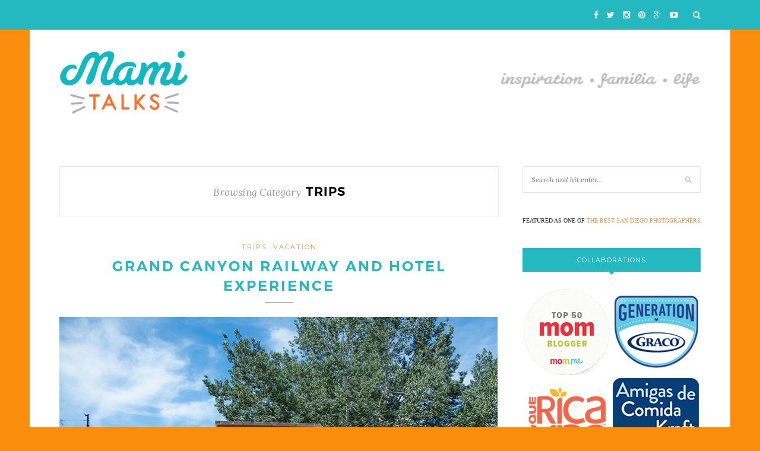

--- FILE ---
content_type: text/html; charset=UTF-8
request_url: http://www.mamitalks.com/category/trips
body_size: 13776
content:
<!DOCTYPE html>
<html lang="en-US">
<head>

	<meta charset="UTF-8">
	<meta http-equiv="X-UA-Compatible" content="IE=edge">
	<meta name="viewport" content="width=device-width, initial-scale=1">

	<title>TRIPS Archives - Mami Talks™</title>

	<link rel="profile" href="http://gmpg.org/xfn/11" />
	
		<link rel="shortcut icon" href="http://mamitalks.com/wp-content/uploads/2016/07/favicon.ico" />
		
	<link rel="alternate" type="application/rss+xml" title="Mami Talks™ RSS Feed" href="http://www.mamitalks.com/feed" />
	<link rel="alternate" type="application/atom+xml" title="Mami Talks™ Atom Feed" href="http://www.mamitalks.com/feed/atom" />
	<link rel="pingback" href="http://www.mamitalks.com/xmlrpc.php" />
	
	<meta name='robots' content='index, follow, max-image-preview:large, max-snippet:-1, max-video-preview:-1' />

	<!-- This site is optimized with the Yoast SEO plugin v23.6 - https://yoast.com/wordpress/plugins/seo/ -->
	<link rel="canonical" href="http://www.mamitalks.com/category/trips" />
	<link rel="next" href="http://www.mamitalks.com/category/trips/page/2" />
	<meta property="og:locale" content="en_US" />
	<meta property="og:type" content="article" />
	<meta property="og:title" content="TRIPS Archives - Mami Talks™" />
	<meta property="og:url" content="http://www.mamitalks.com/category/trips" />
	<meta property="og:site_name" content="Mami Talks™" />
	<meta name="twitter:card" content="summary_large_image" />
	<script type="application/ld+json" class="yoast-schema-graph">{"@context":"https://schema.org","@graph":[{"@type":"CollectionPage","@id":"http://www.mamitalks.com/category/trips","url":"http://www.mamitalks.com/category/trips","name":"TRIPS Archives - Mami Talks™","isPartOf":{"@id":"http://www.mamitalks.com/#website"},"primaryImageOfPage":{"@id":"http://www.mamitalks.com/category/trips#primaryimage"},"image":{"@id":"http://www.mamitalks.com/category/trips#primaryimage"},"thumbnailUrl":"","breadcrumb":{"@id":"http://www.mamitalks.com/category/trips#breadcrumb"},"inLanguage":"en-US"},{"@type":"ImageObject","inLanguage":"en-US","@id":"http://www.mamitalks.com/category/trips#primaryimage","url":"","contentUrl":"","width":1080,"height":530,"caption":"Grand Canyon railway and hotel experience. -MamiTalks.com"},{"@type":"BreadcrumbList","@id":"http://www.mamitalks.com/category/trips#breadcrumb","itemListElement":[{"@type":"ListItem","position":1,"name":"Home","item":"http://www.mamitalks.com/"},{"@type":"ListItem","position":2,"name":"TRIPS"}]},{"@type":"WebSite","@id":"http://www.mamitalks.com/#website","url":"http://www.mamitalks.com/","name":"Mami Talks™","description":"","potentialAction":[{"@type":"SearchAction","target":{"@type":"EntryPoint","urlTemplate":"http://www.mamitalks.com/?s={search_term_string}"},"query-input":{"@type":"PropertyValueSpecification","valueRequired":true,"valueName":"search_term_string"}}],"inLanguage":"en-US"}]}</script>
	<!-- / Yoast SEO plugin. -->


<link rel='dns-prefetch' href='//stats.wp.com' />
<link rel='dns-prefetch' href='//fonts.googleapis.com' />
<link rel='dns-prefetch' href='//v0.wordpress.com' />
<link rel="alternate" type="application/rss+xml" title="Mami Talks™ &raquo; Feed" href="http://www.mamitalks.com/feed" />
<link rel="alternate" type="application/rss+xml" title="Mami Talks™ &raquo; Comments Feed" href="http://www.mamitalks.com/comments/feed" />
<link rel="alternate" type="application/rss+xml" title="Mami Talks™ &raquo; TRIPS Category Feed" href="http://www.mamitalks.com/category/trips/feed" />
		<!-- This site uses the Google Analytics by MonsterInsights plugin v9.1.1 - Using Analytics tracking - https://www.monsterinsights.com/ -->
		<!-- Note: MonsterInsights is not currently configured on this site. The site owner needs to authenticate with Google Analytics in the MonsterInsights settings panel. -->
					<!-- No tracking code set -->
				<!-- / Google Analytics by MonsterInsights -->
		<script type="text/javascript">
/* <![CDATA[ */
window._wpemojiSettings = {"baseUrl":"https:\/\/s.w.org\/images\/core\/emoji\/15.0.3\/72x72\/","ext":".png","svgUrl":"https:\/\/s.w.org\/images\/core\/emoji\/15.0.3\/svg\/","svgExt":".svg","source":{"concatemoji":"http:\/\/www.mamitalks.com\/wp-includes\/js\/wp-emoji-release.min.js?ver=0413acf82b53c6a5849b7792811b922a"}};
/*! This file is auto-generated */
!function(i,n){var o,s,e;function c(e){try{var t={supportTests:e,timestamp:(new Date).valueOf()};sessionStorage.setItem(o,JSON.stringify(t))}catch(e){}}function p(e,t,n){e.clearRect(0,0,e.canvas.width,e.canvas.height),e.fillText(t,0,0);var t=new Uint32Array(e.getImageData(0,0,e.canvas.width,e.canvas.height).data),r=(e.clearRect(0,0,e.canvas.width,e.canvas.height),e.fillText(n,0,0),new Uint32Array(e.getImageData(0,0,e.canvas.width,e.canvas.height).data));return t.every(function(e,t){return e===r[t]})}function u(e,t,n){switch(t){case"flag":return n(e,"\ud83c\udff3\ufe0f\u200d\u26a7\ufe0f","\ud83c\udff3\ufe0f\u200b\u26a7\ufe0f")?!1:!n(e,"\ud83c\uddfa\ud83c\uddf3","\ud83c\uddfa\u200b\ud83c\uddf3")&&!n(e,"\ud83c\udff4\udb40\udc67\udb40\udc62\udb40\udc65\udb40\udc6e\udb40\udc67\udb40\udc7f","\ud83c\udff4\u200b\udb40\udc67\u200b\udb40\udc62\u200b\udb40\udc65\u200b\udb40\udc6e\u200b\udb40\udc67\u200b\udb40\udc7f");case"emoji":return!n(e,"\ud83d\udc26\u200d\u2b1b","\ud83d\udc26\u200b\u2b1b")}return!1}function f(e,t,n){var r="undefined"!=typeof WorkerGlobalScope&&self instanceof WorkerGlobalScope?new OffscreenCanvas(300,150):i.createElement("canvas"),a=r.getContext("2d",{willReadFrequently:!0}),o=(a.textBaseline="top",a.font="600 32px Arial",{});return e.forEach(function(e){o[e]=t(a,e,n)}),o}function t(e){var t=i.createElement("script");t.src=e,t.defer=!0,i.head.appendChild(t)}"undefined"!=typeof Promise&&(o="wpEmojiSettingsSupports",s=["flag","emoji"],n.supports={everything:!0,everythingExceptFlag:!0},e=new Promise(function(e){i.addEventListener("DOMContentLoaded",e,{once:!0})}),new Promise(function(t){var n=function(){try{var e=JSON.parse(sessionStorage.getItem(o));if("object"==typeof e&&"number"==typeof e.timestamp&&(new Date).valueOf()<e.timestamp+604800&&"object"==typeof e.supportTests)return e.supportTests}catch(e){}return null}();if(!n){if("undefined"!=typeof Worker&&"undefined"!=typeof OffscreenCanvas&&"undefined"!=typeof URL&&URL.createObjectURL&&"undefined"!=typeof Blob)try{var e="postMessage("+f.toString()+"("+[JSON.stringify(s),u.toString(),p.toString()].join(",")+"));",r=new Blob([e],{type:"text/javascript"}),a=new Worker(URL.createObjectURL(r),{name:"wpTestEmojiSupports"});return void(a.onmessage=function(e){c(n=e.data),a.terminate(),t(n)})}catch(e){}c(n=f(s,u,p))}t(n)}).then(function(e){for(var t in e)n.supports[t]=e[t],n.supports.everything=n.supports.everything&&n.supports[t],"flag"!==t&&(n.supports.everythingExceptFlag=n.supports.everythingExceptFlag&&n.supports[t]);n.supports.everythingExceptFlag=n.supports.everythingExceptFlag&&!n.supports.flag,n.DOMReady=!1,n.readyCallback=function(){n.DOMReady=!0}}).then(function(){return e}).then(function(){var e;n.supports.everything||(n.readyCallback(),(e=n.source||{}).concatemoji?t(e.concatemoji):e.wpemoji&&e.twemoji&&(t(e.twemoji),t(e.wpemoji)))}))}((window,document),window._wpemojiSettings);
/* ]]> */
</script>
<style id='wp-emoji-styles-inline-css' type='text/css'>

	img.wp-smiley, img.emoji {
		display: inline !important;
		border: none !important;
		box-shadow: none !important;
		height: 1em !important;
		width: 1em !important;
		margin: 0 0.07em !important;
		vertical-align: -0.1em !important;
		background: none !important;
		padding: 0 !important;
	}
</style>
<link rel='stylesheet' id='wp-block-library-css' href='http://www.mamitalks.com/wp-includes/css/dist/block-library/style.min.css?ver=0413acf82b53c6a5849b7792811b922a' type='text/css' media='all' />
<style id='wp-block-library-inline-css' type='text/css'>
.has-text-align-justify{text-align:justify;}
</style>
<link rel='stylesheet' id='mediaelement-css' href='http://www.mamitalks.com/wp-includes/js/mediaelement/mediaelementplayer-legacy.min.css?ver=4.2.17' type='text/css' media='all' />
<link rel='stylesheet' id='wp-mediaelement-css' href='http://www.mamitalks.com/wp-includes/js/mediaelement/wp-mediaelement.min.css?ver=0413acf82b53c6a5849b7792811b922a' type='text/css' media='all' />
<style id='jetpack-sharing-buttons-style-inline-css' type='text/css'>
.jetpack-sharing-buttons__services-list{display:flex;flex-direction:row;flex-wrap:wrap;gap:0;list-style-type:none;margin:5px;padding:0}.jetpack-sharing-buttons__services-list.has-small-icon-size{font-size:12px}.jetpack-sharing-buttons__services-list.has-normal-icon-size{font-size:16px}.jetpack-sharing-buttons__services-list.has-large-icon-size{font-size:24px}.jetpack-sharing-buttons__services-list.has-huge-icon-size{font-size:36px}@media print{.jetpack-sharing-buttons__services-list{display:none!important}}.editor-styles-wrapper .wp-block-jetpack-sharing-buttons{gap:0;padding-inline-start:0}ul.jetpack-sharing-buttons__services-list.has-background{padding:1.25em 2.375em}
</style>
<style id='classic-theme-styles-inline-css' type='text/css'>
/*! This file is auto-generated */
.wp-block-button__link{color:#fff;background-color:#32373c;border-radius:9999px;box-shadow:none;text-decoration:none;padding:calc(.667em + 2px) calc(1.333em + 2px);font-size:1.125em}.wp-block-file__button{background:#32373c;color:#fff;text-decoration:none}
</style>
<style id='global-styles-inline-css' type='text/css'>
body{--wp--preset--color--black: #000000;--wp--preset--color--cyan-bluish-gray: #abb8c3;--wp--preset--color--white: #ffffff;--wp--preset--color--pale-pink: #f78da7;--wp--preset--color--vivid-red: #cf2e2e;--wp--preset--color--luminous-vivid-orange: #ff6900;--wp--preset--color--luminous-vivid-amber: #fcb900;--wp--preset--color--light-green-cyan: #7bdcb5;--wp--preset--color--vivid-green-cyan: #00d084;--wp--preset--color--pale-cyan-blue: #8ed1fc;--wp--preset--color--vivid-cyan-blue: #0693e3;--wp--preset--color--vivid-purple: #9b51e0;--wp--preset--gradient--vivid-cyan-blue-to-vivid-purple: linear-gradient(135deg,rgba(6,147,227,1) 0%,rgb(155,81,224) 100%);--wp--preset--gradient--light-green-cyan-to-vivid-green-cyan: linear-gradient(135deg,rgb(122,220,180) 0%,rgb(0,208,130) 100%);--wp--preset--gradient--luminous-vivid-amber-to-luminous-vivid-orange: linear-gradient(135deg,rgba(252,185,0,1) 0%,rgba(255,105,0,1) 100%);--wp--preset--gradient--luminous-vivid-orange-to-vivid-red: linear-gradient(135deg,rgba(255,105,0,1) 0%,rgb(207,46,46) 100%);--wp--preset--gradient--very-light-gray-to-cyan-bluish-gray: linear-gradient(135deg,rgb(238,238,238) 0%,rgb(169,184,195) 100%);--wp--preset--gradient--cool-to-warm-spectrum: linear-gradient(135deg,rgb(74,234,220) 0%,rgb(151,120,209) 20%,rgb(207,42,186) 40%,rgb(238,44,130) 60%,rgb(251,105,98) 80%,rgb(254,248,76) 100%);--wp--preset--gradient--blush-light-purple: linear-gradient(135deg,rgb(255,206,236) 0%,rgb(152,150,240) 100%);--wp--preset--gradient--blush-bordeaux: linear-gradient(135deg,rgb(254,205,165) 0%,rgb(254,45,45) 50%,rgb(107,0,62) 100%);--wp--preset--gradient--luminous-dusk: linear-gradient(135deg,rgb(255,203,112) 0%,rgb(199,81,192) 50%,rgb(65,88,208) 100%);--wp--preset--gradient--pale-ocean: linear-gradient(135deg,rgb(255,245,203) 0%,rgb(182,227,212) 50%,rgb(51,167,181) 100%);--wp--preset--gradient--electric-grass: linear-gradient(135deg,rgb(202,248,128) 0%,rgb(113,206,126) 100%);--wp--preset--gradient--midnight: linear-gradient(135deg,rgb(2,3,129) 0%,rgb(40,116,252) 100%);--wp--preset--font-size--small: 13px;--wp--preset--font-size--medium: 20px;--wp--preset--font-size--large: 36px;--wp--preset--font-size--x-large: 42px;--wp--preset--spacing--20: 0.44rem;--wp--preset--spacing--30: 0.67rem;--wp--preset--spacing--40: 1rem;--wp--preset--spacing--50: 1.5rem;--wp--preset--spacing--60: 2.25rem;--wp--preset--spacing--70: 3.38rem;--wp--preset--spacing--80: 5.06rem;--wp--preset--shadow--natural: 6px 6px 9px rgba(0, 0, 0, 0.2);--wp--preset--shadow--deep: 12px 12px 50px rgba(0, 0, 0, 0.4);--wp--preset--shadow--sharp: 6px 6px 0px rgba(0, 0, 0, 0.2);--wp--preset--shadow--outlined: 6px 6px 0px -3px rgba(255, 255, 255, 1), 6px 6px rgba(0, 0, 0, 1);--wp--preset--shadow--crisp: 6px 6px 0px rgba(0, 0, 0, 1);}:where(.is-layout-flex){gap: 0.5em;}:where(.is-layout-grid){gap: 0.5em;}body .is-layout-flex{display: flex;}body .is-layout-flex{flex-wrap: wrap;align-items: center;}body .is-layout-flex > *{margin: 0;}body .is-layout-grid{display: grid;}body .is-layout-grid > *{margin: 0;}:where(.wp-block-columns.is-layout-flex){gap: 2em;}:where(.wp-block-columns.is-layout-grid){gap: 2em;}:where(.wp-block-post-template.is-layout-flex){gap: 1.25em;}:where(.wp-block-post-template.is-layout-grid){gap: 1.25em;}.has-black-color{color: var(--wp--preset--color--black) !important;}.has-cyan-bluish-gray-color{color: var(--wp--preset--color--cyan-bluish-gray) !important;}.has-white-color{color: var(--wp--preset--color--white) !important;}.has-pale-pink-color{color: var(--wp--preset--color--pale-pink) !important;}.has-vivid-red-color{color: var(--wp--preset--color--vivid-red) !important;}.has-luminous-vivid-orange-color{color: var(--wp--preset--color--luminous-vivid-orange) !important;}.has-luminous-vivid-amber-color{color: var(--wp--preset--color--luminous-vivid-amber) !important;}.has-light-green-cyan-color{color: var(--wp--preset--color--light-green-cyan) !important;}.has-vivid-green-cyan-color{color: var(--wp--preset--color--vivid-green-cyan) !important;}.has-pale-cyan-blue-color{color: var(--wp--preset--color--pale-cyan-blue) !important;}.has-vivid-cyan-blue-color{color: var(--wp--preset--color--vivid-cyan-blue) !important;}.has-vivid-purple-color{color: var(--wp--preset--color--vivid-purple) !important;}.has-black-background-color{background-color: var(--wp--preset--color--black) !important;}.has-cyan-bluish-gray-background-color{background-color: var(--wp--preset--color--cyan-bluish-gray) !important;}.has-white-background-color{background-color: var(--wp--preset--color--white) !important;}.has-pale-pink-background-color{background-color: var(--wp--preset--color--pale-pink) !important;}.has-vivid-red-background-color{background-color: var(--wp--preset--color--vivid-red) !important;}.has-luminous-vivid-orange-background-color{background-color: var(--wp--preset--color--luminous-vivid-orange) !important;}.has-luminous-vivid-amber-background-color{background-color: var(--wp--preset--color--luminous-vivid-amber) !important;}.has-light-green-cyan-background-color{background-color: var(--wp--preset--color--light-green-cyan) !important;}.has-vivid-green-cyan-background-color{background-color: var(--wp--preset--color--vivid-green-cyan) !important;}.has-pale-cyan-blue-background-color{background-color: var(--wp--preset--color--pale-cyan-blue) !important;}.has-vivid-cyan-blue-background-color{background-color: var(--wp--preset--color--vivid-cyan-blue) !important;}.has-vivid-purple-background-color{background-color: var(--wp--preset--color--vivid-purple) !important;}.has-black-border-color{border-color: var(--wp--preset--color--black) !important;}.has-cyan-bluish-gray-border-color{border-color: var(--wp--preset--color--cyan-bluish-gray) !important;}.has-white-border-color{border-color: var(--wp--preset--color--white) !important;}.has-pale-pink-border-color{border-color: var(--wp--preset--color--pale-pink) !important;}.has-vivid-red-border-color{border-color: var(--wp--preset--color--vivid-red) !important;}.has-luminous-vivid-orange-border-color{border-color: var(--wp--preset--color--luminous-vivid-orange) !important;}.has-luminous-vivid-amber-border-color{border-color: var(--wp--preset--color--luminous-vivid-amber) !important;}.has-light-green-cyan-border-color{border-color: var(--wp--preset--color--light-green-cyan) !important;}.has-vivid-green-cyan-border-color{border-color: var(--wp--preset--color--vivid-green-cyan) !important;}.has-pale-cyan-blue-border-color{border-color: var(--wp--preset--color--pale-cyan-blue) !important;}.has-vivid-cyan-blue-border-color{border-color: var(--wp--preset--color--vivid-cyan-blue) !important;}.has-vivid-purple-border-color{border-color: var(--wp--preset--color--vivid-purple) !important;}.has-vivid-cyan-blue-to-vivid-purple-gradient-background{background: var(--wp--preset--gradient--vivid-cyan-blue-to-vivid-purple) !important;}.has-light-green-cyan-to-vivid-green-cyan-gradient-background{background: var(--wp--preset--gradient--light-green-cyan-to-vivid-green-cyan) !important;}.has-luminous-vivid-amber-to-luminous-vivid-orange-gradient-background{background: var(--wp--preset--gradient--luminous-vivid-amber-to-luminous-vivid-orange) !important;}.has-luminous-vivid-orange-to-vivid-red-gradient-background{background: var(--wp--preset--gradient--luminous-vivid-orange-to-vivid-red) !important;}.has-very-light-gray-to-cyan-bluish-gray-gradient-background{background: var(--wp--preset--gradient--very-light-gray-to-cyan-bluish-gray) !important;}.has-cool-to-warm-spectrum-gradient-background{background: var(--wp--preset--gradient--cool-to-warm-spectrum) !important;}.has-blush-light-purple-gradient-background{background: var(--wp--preset--gradient--blush-light-purple) !important;}.has-blush-bordeaux-gradient-background{background: var(--wp--preset--gradient--blush-bordeaux) !important;}.has-luminous-dusk-gradient-background{background: var(--wp--preset--gradient--luminous-dusk) !important;}.has-pale-ocean-gradient-background{background: var(--wp--preset--gradient--pale-ocean) !important;}.has-electric-grass-gradient-background{background: var(--wp--preset--gradient--electric-grass) !important;}.has-midnight-gradient-background{background: var(--wp--preset--gradient--midnight) !important;}.has-small-font-size{font-size: var(--wp--preset--font-size--small) !important;}.has-medium-font-size{font-size: var(--wp--preset--font-size--medium) !important;}.has-large-font-size{font-size: var(--wp--preset--font-size--large) !important;}.has-x-large-font-size{font-size: var(--wp--preset--font-size--x-large) !important;}
.wp-block-navigation a:where(:not(.wp-element-button)){color: inherit;}
:where(.wp-block-post-template.is-layout-flex){gap: 1.25em;}:where(.wp-block-post-template.is-layout-grid){gap: 1.25em;}
:where(.wp-block-columns.is-layout-flex){gap: 2em;}:where(.wp-block-columns.is-layout-grid){gap: 2em;}
.wp-block-pullquote{font-size: 1.5em;line-height: 1.6;}
</style>
<link rel='stylesheet' id='contact-form-7-css' href='http://www.mamitalks.com/wp-content/plugins/contact-form-7/includes/css/styles.css?ver=5.9.3' type='text/css' media='all' />
<link rel='stylesheet' id='uaf_client_css-css' href='http://www.mamitalks.com/wp-content/uploads/useanyfont/uaf.css?ver=1728925129' type='text/css' media='all' />
<link rel='stylesheet' id='sp_style-css' href='http://www.mamitalks.com/wp-content/themes/redwood/style.css?ver=0413acf82b53c6a5849b7792811b922a' type='text/css' media='all' />
<link rel='stylesheet' id='fontawesome-css-css' href='http://www.mamitalks.com/wp-content/themes/redwood/css/font-awesome.min.css?ver=0413acf82b53c6a5849b7792811b922a' type='text/css' media='all' />
<link rel='stylesheet' id='bxslider-css-css' href='http://www.mamitalks.com/wp-content/themes/redwood/css/jquery.bxslider.css?ver=0413acf82b53c6a5849b7792811b922a' type='text/css' media='all' />
<link rel='stylesheet' id='responsive-css' href='http://www.mamitalks.com/wp-content/themes/redwood/css/responsive.css?ver=0413acf82b53c6a5849b7792811b922a' type='text/css' media='all' />
<link rel='stylesheet' id='default_body_font-css' href='http://fonts.googleapis.com/css?family=Lora%3A400%2C700%2C400italic%2C700italic&#038;subset=latin%2Clatin-ext&#038;ver=0413acf82b53c6a5849b7792811b922a' type='text/css' media='all' />
<link rel='stylesheet' id='default_heading_font-css' href='http://fonts.googleapis.com/css?family=Montserrat%3A400%2C700&#038;ver=0413acf82b53c6a5849b7792811b922a' type='text/css' media='all' />
<link rel='stylesheet' id='jetpack_css-css' href='http://www.mamitalks.com/wp-content/plugins/jetpack/css/jetpack.css?ver=13.3.2' type='text/css' media='all' />
<script type="text/javascript" src="http://www.mamitalks.com/wp-includes/js/jquery/jquery.min.js?ver=3.7.1" id="jquery-core-js"></script>
<script type="text/javascript" src="http://www.mamitalks.com/wp-includes/js/jquery/jquery-migrate.min.js?ver=3.4.1" id="jquery-migrate-js"></script>
<link rel="https://api.w.org/" href="http://www.mamitalks.com/wp-json/" /><link rel="alternate" type="application/json" href="http://www.mamitalks.com/wp-json/wp/v2/categories/15" /><link rel="EditURI" type="application/rsd+xml" title="RSD" href="http://www.mamitalks.com/xmlrpc.php?rsd" />

<script type="text/javascript">
(function(url){
	if(/(?:Chrome\/26\.0\.1410\.63 Safari\/537\.31|WordfenceTestMonBot)/.test(navigator.userAgent)){ return; }
	var addEvent = function(evt, handler) {
		if (window.addEventListener) {
			document.addEventListener(evt, handler, false);
		} else if (window.attachEvent) {
			document.attachEvent('on' + evt, handler);
		}
	};
	var removeEvent = function(evt, handler) {
		if (window.removeEventListener) {
			document.removeEventListener(evt, handler, false);
		} else if (window.detachEvent) {
			document.detachEvent('on' + evt, handler);
		}
	};
	var evts = 'contextmenu dblclick drag dragend dragenter dragleave dragover dragstart drop keydown keypress keyup mousedown mousemove mouseout mouseover mouseup mousewheel scroll'.split(' ');
	var logHuman = function() {
		if (window.wfLogHumanRan) { return; }
		window.wfLogHumanRan = true;
		var wfscr = document.createElement('script');
		wfscr.type = 'text/javascript';
		wfscr.async = true;
		wfscr.src = url + '&r=' + Math.random();
		(document.getElementsByTagName('head')[0]||document.getElementsByTagName('body')[0]).appendChild(wfscr);
		for (var i = 0; i < evts.length; i++) {
			removeEvent(evts[i], logHuman);
		}
	};
	for (var i = 0; i < evts.length; i++) {
		addEvent(evts[i], logHuman);
	}
})('//www.mamitalks.com/?wordfence_lh=1&hid=1DF89E845D8C9BBE54F1E15C937B6B77');
</script>	<style>img#wpstats{display:none}</style>
		    <style type="text/css">
	
		#logo { padding-top:30px; padding-bottom:25px; }
		.promo-overlay { border:none; }		
		#top-bar, .slicknav_menu { background:#24b8c1; }				#nav-wrapper .menu li a:hover {  color:#424242; }
		
		#nav-wrapper .menu .sub-menu, #nav-wrapper .menu .children { background: #5b5b5b; }
		#nav-wrapper ul.menu ul a, #nav-wrapper .menu ul ul a { border-top: 1px solid #ffffff; color:#ffffff; }
		#nav-wrapper ul.menu ul a:hover, #nav-wrapper .menu ul ul a:hover { color: ; background:; }
		
		.slicknav_nav { background:; }
		.slicknav_nav a { color:; }
		.slicknav_menu .slicknav_icon-bar { background-color:; }
		
		#top-social a { color:; }
		#top-social a:hover { color:#efa615; }
		#top-search i { color:#ffffff; }
		
		.widget-title { background: #24b8c1; color: ;}
		.widget-title:after { border-top-color:#24b8c1; }
				.social-widget a { color:#424242; }
		.social-widget a:hover { color:#fa8e0c; }
		
		#footer { background:#24b8c1; }
		#footer-social a { color:; }
		#footer-social a:hover { color:#6d6d6d; }
		#footer-social { border-color:#f9f9f9; }
		.copyright { color:#ffffff; }
		.copyright a { color:; }
		
		.post-header h2 a, .post-header h1 { color:#24b8c1; }
		.title-divider { color:#b7b7b7; }
		.post-entry p { color:#878787; }
		.post-entry h1, .post-entry h2, .post-entry h3, .post-entry h4, .post-entry h5, .post-entry h6 { color:#878787; }
		.more-link { color:#999999; }
		a.more-link:hover { color:#24b8c1; }
		.more-line { color:#ea9152; }
		.more-link:hover > .more-line { color:#ea7b2c; }
		.post-share-box.share-buttons a { color:#878787; }
		.post-share-box.share-buttons a:hover { color:; }
		
		.mc4wp-form { background:; }
		.mc4wp-form label { color:; }
		.mc4wp-form button, .mc4wp-form input[type=button], .mc4wp-form input[type=submit] { background:; color:; }
		.mc4wp-form button:hover, .mc4wp-form input[type=button]:hover, .mc4wp-form input[type=submit]:hover { background:; color:; }
		
		a, .post-header .cat a { color:#ea9152; }
		.post-header .cat a { border-color:#ea9152; }
		
				body {
    background: #fa8e0c;
    background-image: url(http://mamitalks.com/wp-content/uploads/2016/07/mami_bg_01.png);
    background-repeat: repeat-y;
    background-position-x: center;
}

@media screen and (min-width: 769px) {
#logo {
    text-align: left;
}
}

@media screen and (min-width: 769px) {
div#logo {
    background: url(http://mamitalks.com/wp-content/uploads/2016/07/mami_header_bg_01.png);
    background-repeat: no-repeat;
    background-position: right center;
}
}

#header, #header.noslider {
    border-bottom: none;
}
				
    </style>
    <link rel="stylesheet" type="text/css" id="wp-custom-css" href="http://www.mamitalks.com/?custom-css=3f7fde075b" />	
</head>

<body class="archive category category-trips category-15">

	<div id="top-bar">
		
		<div class="container">
			
			<div id="nav-wrapper">
							</div>
			
			<div class="menu-mobile"></div>
			
						<div id="top-search">
				<a href="#" class="search"><i class="fa fa-search"></i></a>
				<div class="show-search">
					<form role="search" method="get" id="searchform" action="http://www.mamitalks.com/">
		<input type="text" placeholder="Search and hit enter..." name="s" id="s" />
</form>				</div>
			</div>
						
						<div id="top-social" >
			
				<a href="http://facebook.com/mamitalks" target="_blank"><i class="fa fa-facebook"></i></a>				<a href="http://twitter.com/darielacruz" target="_blank"><i class="fa fa-twitter"></i></a>				<a href="http://instagram.com/darielacruz" target="_blank"><i class="fa fa-instagram"></i></a>				<a href="http://pinterest.com/darielacruz" target="_blank"><i class="fa fa-pinterest"></i></a>								<a href="http://plus.google.com/+DarielaCruz" target="_blank"><i class="fa fa-google-plus"></i></a>								<a href="http://youtube.com/darielacruz" target="_blank"><i class="fa fa-youtube-play"></i></a>																								
			</div>
						
		</div>
		
	</div>
	
	<header id="header" >
		
		<div class="container">
			
			<div id="logo">
				
									
											<h2><a href="http://www.mamitalks.com"><img src="http://mamitalks.com/wp-content/uploads/2016/07/mami-talks-newlogo-2.png" alt="Mami Talks™" /></a></h2>
										
								
			</div>
			
		</div>
		
	</header>	
	<div class="container">
		
		<div id="content">
		
			<div id="main" >
			
				<div class="archive-box">
	
					<span>Browsing Category</span>
					<h1>TRIPS</h1>
					
				</div>
			
				<ul class="sp-grid">				
									
										
													<article id="post-12924" class="post-12924 post type-post status-publish format-standard has-post-thumbnail hentry category-trips category-vacation tag-nature tag-travel tag-trip">
					
	<div class="post-header">
		
				<span class="cat"><a href="http://www.mamitalks.com/category/trips" rel="category tag">TRIPS</a> <a href="http://www.mamitalks.com/category/vacation" rel="category tag">vacation</a></span>
				
					<h2><a href="http://www.mamitalks.com/2019/10/grand-canyon-railway-hotel-experience.html">Grand Canyon Railway and Hotel Experience</a></h2>
				
		<span class="title-divider"></span>
		
				
	</div>
	
			
								
		
	<div class="post-entry">
		
				
							
				<p><img fetchpriority="high" decoding="async" class="alignnone size-full wp-image-12936" src="http://mamitalks.com/wp-content/uploads/2019/10/grand-canyon-reailway-and-hotel-experience-mamitalks.jpg" alt="Grand Canyon railway and hotel with kids posing in front. -MamiTalks.com" width="745" height="486" data-pin-description="GRAND CANYON RAILWAY AND HOTEL EXPERIENCE. The best way to go to the Grand Canyon for the first time with kids! #grandcanyon #GrandCanyonRailway #GrandCanyonHotel #WhattodointheGrandCanyon #familyvacations #Mamitalksblog" srcset="http://www.mamitalks.com/wp-content/uploads/2019/10/grand-canyon-reailway-and-hotel-experience-mamitalks.jpg 745w, http://www.mamitalks.com/wp-content/uploads/2019/10/grand-canyon-reailway-and-hotel-experience-mamitalks-300x196.jpg 300w" sizes="(max-width: 745px) 100vw, 745px" /></p>
<p>As you know, we had our <a href="https://wp.me/p8AFtd-3m1" target="_blank" rel="noopener">family trip to the Grand Canyon</a> and the first 2 days we stayed at <a href="https://www.thetrain.com/" target="_blank" rel="noopener">this hotel</a> that has a train that takes you directly to the Grand Canyon, it is called <strong>Grand Canyon Railway and Hotel</strong>, it is in a city called Williams, one hour away from the Grand Canyon if you go by car.</p>
<p>If this is the first time you visit the Grand Canyon and with kids, I super recommend it. I went straight to <a href="https://www.thetrain.com/" target="_blank" rel="noopener">their site</a> where I found cool packages. <a href="http://www.mamitalks.com/2019/10/grand-canyon-railway-hotel-experience.html" class="more-link">Continue Reading<span class="more-line"></span></a></p>
				
					
				
				
								
	</div>
	
		
	<div class="post-share">
	
				<div class="post-share-box share-comments">
			<a href="http://www.mamitalks.com/2019/10/grand-canyon-railway-hotel-experience.html#respond"><span>0</span> Comments</a>		</div>
				
				<div class="post-share-box share-buttons">
			<a target="_blank" href="https://www.facebook.com/sharer/sharer.php?u=http://www.mamitalks.com/2019/10/grand-canyon-railway-hotel-experience.html"><i class="fa fa-facebook"></i></a>
			<a target="_blank" href="https://twitter.com/intent/tweet?text=Check%20out%20this%20article:%20Grand+Canyon+Railway+and+Hotel+Experience&url=http://www.mamitalks.com/2019/10/grand-canyon-railway-hotel-experience.html<br />
<b>Deprecated</b>:  urlencode(): Passing null to parameter #1 ($string) of type string is deprecated in <b>/home/hjt76rgkid5j/public_html/wp-content/themes/redwood/content.php</b> on line <b>128</b><br />
"><i class="fa fa-twitter"></i></a>
						<a data-pin-do="none" target="_blank" href="https://pinterest.com/pin/create/button/?url=http://www.mamitalks.com/2019/10/grand-canyon-railway-hotel-experience.html&media=&description=Grand Canyon Railway and Hotel Experience"><i class="fa fa-pinterest"></i></a>
			<a target="_blank" href="https://plus.google.com/share?url=http://www.mamitalks.com/2019/10/grand-canyon-railway-hotel-experience.html"><i class="fa fa-google-plus"></i></a>
		</div>
				
				<div class="post-share-box share-author">
			<span>By</span> <a href="http://www.mamitalks.com/author/dcruz" title="Posts by Dariela Cruz" rel="author">Dariela Cruz</a>		</div>
				
	</div>
		
				
				
				
		
</article>											
						
						
									
										
													<li>
<article id="post-11531" class="grid-item post-11531 post type-post status-publish format-standard has-post-thumbnail hentry category-summer category-travel category-trips category-vacation tag-summer tag-travel tag-trips">
	
		<div class="post-img">
		<a href="http://www.mamitalks.com/2018/10/family-river-rafting-bakersfield.html"></a>
	</div>
		
	<div class="post-header">
		
				<span class="cat"><a href="http://www.mamitalks.com/category/summer" rel="category tag">Summer</a> <a href="http://www.mamitalks.com/category/travel" rel="category tag">travel</a> <a href="http://www.mamitalks.com/category/trips" rel="category tag">TRIPS</a> <a href="http://www.mamitalks.com/category/vacation" rel="category tag">vacation</a></span>
				
					<h2><a href="http://www.mamitalks.com/2018/10/family-river-rafting-bakersfield.html">Family River rafting in Bakersfield</a></h2>
				
		<span class="title-divider"></span>
		
	</div>
	
	<div class="post-entry">
						
		<p>I&#8217;ve always been up for adventures and I think rafting qualifies as a huge adventure! The fact that you can go family river rafting (yes, including the kids!!) is a great&hellip;</p>
						
	</div>
	
	<div class="list-meta">
		</div>
	
</article>
</li>											
						
						
									
										
													<li>
<article id="post-6577" class="grid-item post-6577 post type-post status-publish format-standard has-post-thumbnail hentry category-culture category-travel category-trips">
	
		<div class="post-img">
		<a href="http://www.mamitalks.com/2016/07/bilingual-kids-travel-mexico-part-2.html"></a>
	</div>
		
	<div class="post-header">
		
				<span class="cat"><a href="http://www.mamitalks.com/category/culture" rel="category tag">culture</a> <a href="http://www.mamitalks.com/category/travel" rel="category tag">travel</a> <a href="http://www.mamitalks.com/category/trips" rel="category tag">TRIPS</a></span>
				
					<h2><a href="http://www.mamitalks.com/2016/07/bilingual-kids-travel-mexico-part-2.html">Bilingual Kids Travel: Mexico | PART 2</a></h2>
				
		<span class="title-divider"></span>
		
	</div>
	
	<div class="post-entry">
						
		<p>As I was telling you (See part 1 here), after the trip to Puerto Nuevo we arrived to Las Gaviotas community pretty quick. It is a residential community where many houses&hellip;</p>
						
	</div>
	
	<div class="list-meta">
		</div>
	
</article>
</li>											
						
						
									
										
													<li>
<article id="post-42" class="grid-item post-42 post type-post status-publish format-standard has-post-thumbnail hentry category-self-portrait category-trips category-uncategorized category-wordless-wednesday">
	
		<div class="post-img">
		<a href="http://www.mamitalks.com/2016/03/a-bathroom-selfie.html"></a>
	</div>
		
	<div class="post-header">
		
				<span class="cat"><a href="http://www.mamitalks.com/category/self-portrait" rel="category tag">self portrait</a> <a href="http://www.mamitalks.com/category/trips" rel="category tag">TRIPS</a> <a href="http://www.mamitalks.com/category/uncategorized" rel="category tag">Uncategorized</a> <a href="http://www.mamitalks.com/category/wordless-wednesday" rel="category tag">wordless wednesday</a></span>
				
					<h2><a href="http://www.mamitalks.com/2016/03/a-bathroom-selfie.html">A Bathroom Selfie</a></h2>
				
		<span class="title-divider"></span>
		
	</div>
	
	<div class="post-entry">
						
		<p>I took a ton of selfies in this bathroom, the place was so great, I mean this is a huge mirror I&#8217;m standing in front of!&nbsp; I also love the look&hellip;</p>
						
	</div>
	
	<div class="list-meta">
		</div>
	
</article>
</li>											
						
						
									
										
													<li>
<article id="post-53" class="grid-item post-53 post type-post status-publish format-standard has-post-thumbnail hentry category-business category-retreat category-trips category-uncategorized category-wordless-wednesday">
	
		<div class="post-img">
		<a href="http://www.mamitalks.com/2016/02/a-retreat-is-always-necessary.html"></a>
	</div>
		
	<div class="post-header">
		
				<span class="cat"><a href="http://www.mamitalks.com/category/business" rel="category tag">business</a> <a href="http://www.mamitalks.com/category/retreat" rel="category tag">retreat</a> <a href="http://www.mamitalks.com/category/trips" rel="category tag">TRIPS</a> <a href="http://www.mamitalks.com/category/uncategorized" rel="category tag">Uncategorized</a> <a href="http://www.mamitalks.com/category/wordless-wednesday" rel="category tag">wordless wednesday</a></span>
				
					<h2><a href="http://www.mamitalks.com/2016/02/a-retreat-is-always-necessary.html">A Retreat is Always Necessary!</a></h2>
				
		<span class="title-divider"></span>
		
	</div>
	
	<div class="post-entry">
						
		<p>Last month my sister and me went to Santa Barbara for a retreat, we wanted time away to plan our Dari Design Studio 2016 well. It was great! Lots of details&hellip;</p>
						
	</div>
	
	<div class="list-meta">
		</div>
	
</article>
</li>											
						
						
									
										
													<li>
<article id="post-63" class="grid-item post-63 post type-post status-publish format-standard has-post-thumbnail hentry category-photography category-trips category-uncategorized category-wordless-wednesday">
	
		<div class="post-img">
		<a href="http://www.mamitalks.com/2016/01/beach-village-decor.html"></a>
	</div>
		
	<div class="post-header">
		
				<span class="cat"><a href="http://www.mamitalks.com/category/photography" rel="category tag">photography</a> <a href="http://www.mamitalks.com/category/trips" rel="category tag">TRIPS</a> <a href="http://www.mamitalks.com/category/uncategorized" rel="category tag">Uncategorized</a> <a href="http://www.mamitalks.com/category/wordless-wednesday" rel="category tag">wordless wednesday</a></span>
				
					<h2><a href="http://www.mamitalks.com/2016/01/beach-village-decor.html">Beach Village Decor</a></h2>
				
		<span class="title-divider"></span>
		
	</div>
	
	<div class="post-entry">
						
		<p>Sights from our recent road trip / Esto lo vi durante nuestro paseo en carro.&hellip;</p>
						
	</div>
	
	<div class="list-meta">
		</div>
	
</article>
</li>											
						
						
									
										
													<li>
<article id="post-68" class="grid-item post-68 post type-post status-publish format-standard has-post-thumbnail hentry category-family category-moments category-photography category-roadtrip category-trips category-uncategorized category-winter">
	
		<div class="post-img">
		<a href="http://www.mamitalks.com/2015/12/tips-for-planning-special-family-road.html"></a>
	</div>
		
	<div class="post-header">
		
				<span class="cat"><a href="http://www.mamitalks.com/category/family" rel="category tag">family</a> <a href="http://www.mamitalks.com/category/moments" rel="category tag">moments</a> <a href="http://www.mamitalks.com/category/photography" rel="category tag">photography</a> <a href="http://www.mamitalks.com/category/roadtrip" rel="category tag">roadtrip</a> <a href="http://www.mamitalks.com/category/trips" rel="category tag">TRIPS</a> <a href="http://www.mamitalks.com/category/uncategorized" rel="category tag">Uncategorized</a> <a href="http://www.mamitalks.com/category/winter" rel="category tag">winter</a></span>
				
					<h2><a href="http://www.mamitalks.com/2015/12/tips-for-planning-special-family-road.html">Tips for Planning a Special Family Road Trip</a></h2>
				
		<span class="title-divider"></span>
		
	</div>
	
	<div class="post-entry">
						
		<p>Disclosure: This post is sponsored by Abbott. As always, all opinions, ideas and stories are 100% my own. A road trip can last several days or just one day. I wanted&hellip;</p>
						
	</div>
	
	<div class="list-meta">
		</div>
	
</article>
</li>											
						
						
								
				</ul>				
						
	<div class="pagination">

		<div class="older"><a href="http://www.mamitalks.com/category/trips/page/2" >Older Posts <i class="fa fa-angle-double-right"></i></a></div>
		<div class="newer"></div>
		
	</div>
					
					
								
			</div>

<aside id="sidebar">
	
	<div id="search-3" class="widget widget_search"><form role="search" method="get" id="searchform" action="http://www.mamitalks.com/">
		<input type="text" placeholder="Search and hit enter..." name="s" id="s" />
</form></div><div id="custom_html-2" class="widget_text widget widget_custom_html"><div class="textwidget custom-html-widget"><p><font size="1"<font face="opensans">FEATURED AS ONE OF <a href="https://www.snappr.co/best-photographers/san-diego">THE BEST SAN DIEGO PHOTOGRAPHERS</a></font></p></div></div><div id="text-2" class="widget widget_text"><h4 class="widget-title">Collaborations</h4>			<div class="textwidget"><a href="http://mom.me/lifestyle/13208-top-50-mom-bloggers/item/cruzdariela/" target="_blank" rel="noopener"><img src="http://mamitalks.com/wp-content/uploads/2016/07/top_50_mom_blogger.png" /></a><a href="http://mamitalks.com/?s=graco" target="_blank" rel="noopener"><img src="http://mamitalks.com/wp-content/uploads/2016/07/generation_graco.png" /></a><a href="http://www.quericavida.com/whats-rico/contributors/dariela-cruz" target="_blank" rel="noopener"><img src="http://mamitalks.com/wp-content/uploads/2016/07/que_rica_vida.png" /></a><a href="http://www.comidakraft.com/sp/comunidad-kraft/amigas-de-comida-kraft/dariela-cruz.aspx" target="_blank" rel="noopener"><img src="http://mamitalks.com/wp-content/uploads/2016/07/amigas_comida_kraft.png" /></a><a href="http://www.mamitalks.com/2015/08/tips-for-back-to-school-savings-using.html" target="_blank" rel="noopener"><img src="http://mamitalks.com/wp-content/uploads/2016/07/straight_talk_testers.png" /></a><a href="http://www.mamitalks.com/2013/09/backyard-carnival-ideas-and-decorations.html" target="_blank" rel="noopener"><img src="http://mamitalks.com/wp-content/uploads/2016/07/family_dollar.png" /></a><a href="http://www.mamitalks.com/2016/01/a-soup-bar-for-dinner-national-soup.html" target="_blank" rel="noopener"><img src="http://mamitalks.com/wp-content/uploads/2016/07/ambassador_campbells.png" /></a><a href="https://www.lajolla.com/article/exploring-la-jolla-tide-pools/?utm_source=mamitalks.com&utm_medium=referral&utm_campaign=badge"><img src="http://mamitalks.com/wp-content/uploads/2017/09/LaJollaComBadge.png" /></a>

<a href="http://www.EverywhereSociety.com?utm_source=mamitalks.com&utm_medium=referral&utm_campaign=badge"><img src="http://mamitalks.com/wp-content/uploads/2017/10/Everywhere-Member-150.png" /></a><a href="https://www.weallgrowlatina.com/?utm_source=mamitalks.com&utm_medium=referral&utm_campaign=badge"><img src="http://mamitalks.com/wp-content/uploads/2017/10/WAG-member-150.png" /></a>
</div>
		</div><div id="archives-2" class="widget widget_archive"><h4 class="widget-title">Per Month</h4>		<label class="screen-reader-text" for="archives-dropdown-2">Per Month</label>
		<select id="archives-dropdown-2" name="archive-dropdown">
			
			<option value="">Select Month</option>
				<option value='http://www.mamitalks.com/2021/06'> June 2021 &nbsp;(1)</option>
	<option value='http://www.mamitalks.com/2021/05'> May 2021 &nbsp;(1)</option>
	<option value='http://www.mamitalks.com/2021/04'> April 2021 &nbsp;(1)</option>
	<option value='http://www.mamitalks.com/2021/02'> February 2021 &nbsp;(1)</option>
	<option value='http://www.mamitalks.com/2021/01'> January 2021 &nbsp;(1)</option>
	<option value='http://www.mamitalks.com/2020/11'> November 2020 &nbsp;(1)</option>
	<option value='http://www.mamitalks.com/2020/10'> October 2020 &nbsp;(4)</option>
	<option value='http://www.mamitalks.com/2020/09'> September 2020 &nbsp;(1)</option>
	<option value='http://www.mamitalks.com/2020/08'> August 2020 &nbsp;(1)</option>
	<option value='http://www.mamitalks.com/2020/07'> July 2020 &nbsp;(1)</option>
	<option value='http://www.mamitalks.com/2020/06'> June 2020 &nbsp;(1)</option>
	<option value='http://www.mamitalks.com/2020/05'> May 2020 &nbsp;(1)</option>
	<option value='http://www.mamitalks.com/2020/04'> April 2020 &nbsp;(2)</option>
	<option value='http://www.mamitalks.com/2019/12'> December 2019 &nbsp;(1)</option>
	<option value='http://www.mamitalks.com/2019/10'> October 2019 &nbsp;(2)</option>
	<option value='http://www.mamitalks.com/2019/09'> September 2019 &nbsp;(1)</option>
	<option value='http://www.mamitalks.com/2019/08'> August 2019 &nbsp;(2)</option>
	<option value='http://www.mamitalks.com/2019/07'> July 2019 &nbsp;(3)</option>
	<option value='http://www.mamitalks.com/2019/05'> May 2019 &nbsp;(2)</option>
	<option value='http://www.mamitalks.com/2019/04'> April 2019 &nbsp;(1)</option>
	<option value='http://www.mamitalks.com/2019/03'> March 2019 &nbsp;(2)</option>
	<option value='http://www.mamitalks.com/2019/02'> February 2019 &nbsp;(1)</option>
	<option value='http://www.mamitalks.com/2019/01'> January 2019 &nbsp;(1)</option>
	<option value='http://www.mamitalks.com/2018/11'> November 2018 &nbsp;(3)</option>
	<option value='http://www.mamitalks.com/2018/10'> October 2018 &nbsp;(2)</option>
	<option value='http://www.mamitalks.com/2018/09'> September 2018 &nbsp;(2)</option>
	<option value='http://www.mamitalks.com/2018/07'> July 2018 &nbsp;(2)</option>
	<option value='http://www.mamitalks.com/2018/06'> June 2018 &nbsp;(1)</option>
	<option value='http://www.mamitalks.com/2018/05'> May 2018 &nbsp;(4)</option>
	<option value='http://www.mamitalks.com/2018/02'> February 2018 &nbsp;(1)</option>
	<option value='http://www.mamitalks.com/2018/01'> January 2018 &nbsp;(2)</option>
	<option value='http://www.mamitalks.com/2017/12'> December 2017 &nbsp;(4)</option>
	<option value='http://www.mamitalks.com/2017/11'> November 2017 &nbsp;(1)</option>
	<option value='http://www.mamitalks.com/2017/10'> October 2017 &nbsp;(3)</option>
	<option value='http://www.mamitalks.com/2017/09'> September 2017 &nbsp;(5)</option>
	<option value='http://www.mamitalks.com/2017/07'> July 2017 &nbsp;(3)</option>
	<option value='http://www.mamitalks.com/2017/06'> June 2017 &nbsp;(6)</option>
	<option value='http://www.mamitalks.com/2017/05'> May 2017 &nbsp;(6)</option>
	<option value='http://www.mamitalks.com/2017/04'> April 2017 &nbsp;(4)</option>
	<option value='http://www.mamitalks.com/2017/03'> March 2017 &nbsp;(4)</option>
	<option value='http://www.mamitalks.com/2017/02'> February 2017 &nbsp;(3)</option>
	<option value='http://www.mamitalks.com/2017/01'> January 2017 &nbsp;(1)</option>
	<option value='http://www.mamitalks.com/2016/12'> December 2016 &nbsp;(5)</option>
	<option value='http://www.mamitalks.com/2016/11'> November 2016 &nbsp;(2)</option>
	<option value='http://www.mamitalks.com/2016/10'> October 2016 &nbsp;(5)</option>
	<option value='http://www.mamitalks.com/2016/09'> September 2016 &nbsp;(15)</option>
	<option value='http://www.mamitalks.com/2016/08'> August 2016 &nbsp;(8)</option>
	<option value='http://www.mamitalks.com/2016/07'> July 2016 &nbsp;(9)</option>
	<option value='http://www.mamitalks.com/2016/06'> June 2016 &nbsp;(15)</option>
	<option value='http://www.mamitalks.com/2016/05'> May 2016 &nbsp;(7)</option>
	<option value='http://www.mamitalks.com/2016/04'> April 2016 &nbsp;(6)</option>
	<option value='http://www.mamitalks.com/2016/03'> March 2016 &nbsp;(10)</option>
	<option value='http://www.mamitalks.com/2016/02'> February 2016 &nbsp;(9)</option>
	<option value='http://www.mamitalks.com/2016/01'> January 2016 &nbsp;(8)</option>
	<option value='http://www.mamitalks.com/2015/12'> December 2015 &nbsp;(18)</option>
	<option value='http://www.mamitalks.com/2015/11'> November 2015 &nbsp;(10)</option>
	<option value='http://www.mamitalks.com/2015/10'> October 2015 &nbsp;(10)</option>
	<option value='http://www.mamitalks.com/2015/09'> September 2015 &nbsp;(13)</option>
	<option value='http://www.mamitalks.com/2015/08'> August 2015 &nbsp;(6)</option>
	<option value='http://www.mamitalks.com/2015/07'> July 2015 &nbsp;(12)</option>
	<option value='http://www.mamitalks.com/2015/06'> June 2015 &nbsp;(10)</option>
	<option value='http://www.mamitalks.com/2015/05'> May 2015 &nbsp;(11)</option>
	<option value='http://www.mamitalks.com/2015/04'> April 2015 &nbsp;(16)</option>
	<option value='http://www.mamitalks.com/2015/03'> March 2015 &nbsp;(10)</option>
	<option value='http://www.mamitalks.com/2015/02'> February 2015 &nbsp;(6)</option>
	<option value='http://www.mamitalks.com/2015/01'> January 2015 &nbsp;(11)</option>
	<option value='http://www.mamitalks.com/2014/12'> December 2014 &nbsp;(18)</option>
	<option value='http://www.mamitalks.com/2014/11'> November 2014 &nbsp;(12)</option>
	<option value='http://www.mamitalks.com/2014/10'> October 2014 &nbsp;(16)</option>
	<option value='http://www.mamitalks.com/2014/09'> September 2014 &nbsp;(12)</option>
	<option value='http://www.mamitalks.com/2014/08'> August 2014 &nbsp;(17)</option>
	<option value='http://www.mamitalks.com/2014/07'> July 2014 &nbsp;(10)</option>
	<option value='http://www.mamitalks.com/2014/06'> June 2014 &nbsp;(8)</option>
	<option value='http://www.mamitalks.com/2014/05'> May 2014 &nbsp;(9)</option>
	<option value='http://www.mamitalks.com/2014/04'> April 2014 &nbsp;(9)</option>
	<option value='http://www.mamitalks.com/2014/03'> March 2014 &nbsp;(8)</option>
	<option value='http://www.mamitalks.com/2014/02'> February 2014 &nbsp;(11)</option>
	<option value='http://www.mamitalks.com/2014/01'> January 2014 &nbsp;(12)</option>
	<option value='http://www.mamitalks.com/2013/12'> December 2013 &nbsp;(19)</option>
	<option value='http://www.mamitalks.com/2013/11'> November 2013 &nbsp;(10)</option>
	<option value='http://www.mamitalks.com/2013/10'> October 2013 &nbsp;(18)</option>
	<option value='http://www.mamitalks.com/2013/09'> September 2013 &nbsp;(10)</option>
	<option value='http://www.mamitalks.com/2013/08'> August 2013 &nbsp;(13)</option>
	<option value='http://www.mamitalks.com/2013/07'> July 2013 &nbsp;(13)</option>
	<option value='http://www.mamitalks.com/2013/06'> June 2013 &nbsp;(11)</option>
	<option value='http://www.mamitalks.com/2013/05'> May 2013 &nbsp;(10)</option>
	<option value='http://www.mamitalks.com/2013/04'> April 2013 &nbsp;(10)</option>
	<option value='http://www.mamitalks.com/2013/03'> March 2013 &nbsp;(17)</option>
	<option value='http://www.mamitalks.com/2013/02'> February 2013 &nbsp;(15)</option>
	<option value='http://www.mamitalks.com/2013/01'> January 2013 &nbsp;(10)</option>
	<option value='http://www.mamitalks.com/2012/12'> December 2012 &nbsp;(15)</option>
	<option value='http://www.mamitalks.com/2012/11'> November 2012 &nbsp;(17)</option>
	<option value='http://www.mamitalks.com/2012/10'> October 2012 &nbsp;(16)</option>
	<option value='http://www.mamitalks.com/2012/09'> September 2012 &nbsp;(15)</option>
	<option value='http://www.mamitalks.com/2012/08'> August 2012 &nbsp;(14)</option>
	<option value='http://www.mamitalks.com/2012/07'> July 2012 &nbsp;(15)</option>
	<option value='http://www.mamitalks.com/2012/06'> June 2012 &nbsp;(18)</option>
	<option value='http://www.mamitalks.com/2012/05'> May 2012 &nbsp;(20)</option>
	<option value='http://www.mamitalks.com/2012/04'> April 2012 &nbsp;(16)</option>
	<option value='http://www.mamitalks.com/2012/03'> March 2012 &nbsp;(14)</option>
	<option value='http://www.mamitalks.com/2012/02'> February 2012 &nbsp;(11)</option>
	<option value='http://www.mamitalks.com/2012/01'> January 2012 &nbsp;(6)</option>
	<option value='http://www.mamitalks.com/2011/12'> December 2011 &nbsp;(15)</option>
	<option value='http://www.mamitalks.com/2011/11'> November 2011 &nbsp;(18)</option>
	<option value='http://www.mamitalks.com/2011/10'> October 2011 &nbsp;(22)</option>
	<option value='http://www.mamitalks.com/2011/09'> September 2011 &nbsp;(20)</option>
	<option value='http://www.mamitalks.com/2011/08'> August 2011 &nbsp;(19)</option>
	<option value='http://www.mamitalks.com/2011/07'> July 2011 &nbsp;(17)</option>
	<option value='http://www.mamitalks.com/2011/06'> June 2011 &nbsp;(18)</option>
	<option value='http://www.mamitalks.com/2011/05'> May 2011 &nbsp;(16)</option>
	<option value='http://www.mamitalks.com/2011/04'> April 2011 &nbsp;(11)</option>
	<option value='http://www.mamitalks.com/2011/03'> March 2011 &nbsp;(18)</option>
	<option value='http://www.mamitalks.com/2011/02'> February 2011 &nbsp;(11)</option>
	<option value='http://www.mamitalks.com/2011/01'> January 2011 &nbsp;(8)</option>
	<option value='http://www.mamitalks.com/2010/12'> December 2010 &nbsp;(12)</option>
	<option value='http://www.mamitalks.com/2010/11'> November 2010 &nbsp;(6)</option>
	<option value='http://www.mamitalks.com/2010/10'> October 2010 &nbsp;(8)</option>
	<option value='http://www.mamitalks.com/2010/09'> September 2010 &nbsp;(6)</option>
	<option value='http://www.mamitalks.com/2010/08'> August 2010 &nbsp;(5)</option>
	<option value='http://www.mamitalks.com/2010/07'> July 2010 &nbsp;(6)</option>
	<option value='http://www.mamitalks.com/2010/06'> June 2010 &nbsp;(6)</option>
	<option value='http://www.mamitalks.com/2010/05'> May 2010 &nbsp;(5)</option>
	<option value='http://www.mamitalks.com/2010/04'> April 2010 &nbsp;(6)</option>
	<option value='http://www.mamitalks.com/2010/03'> March 2010 &nbsp;(7)</option>
	<option value='http://www.mamitalks.com/2010/02'> February 2010 &nbsp;(2)</option>
	<option value='http://www.mamitalks.com/2010/01'> January 2010 &nbsp;(2)</option>
	<option value='http://www.mamitalks.com/2009/12'> December 2009 &nbsp;(9)</option>
	<option value='http://www.mamitalks.com/2009/11'> November 2009 &nbsp;(7)</option>
	<option value='http://www.mamitalks.com/2009/10'> October 2009 &nbsp;(2)</option>
	<option value='http://www.mamitalks.com/2009/07'> July 2009 &nbsp;(1)</option>
	<option value='http://www.mamitalks.com/2009/06'> June 2009 &nbsp;(6)</option>
	<option value='http://www.mamitalks.com/2009/05'> May 2009 &nbsp;(2)</option>
	<option value='http://www.mamitalks.com/2009/04'> April 2009 &nbsp;(7)</option>
	<option value='http://www.mamitalks.com/2009/03'> March 2009 &nbsp;(4)</option>
	<option value='http://www.mamitalks.com/2009/02'> February 2009 &nbsp;(3)</option>
	<option value='http://www.mamitalks.com/2008/12'> December 2008 &nbsp;(2)</option>
	<option value='http://www.mamitalks.com/2008/11'> November 2008 &nbsp;(4)</option>
	<option value='http://www.mamitalks.com/2008/10'> October 2008 &nbsp;(3)</option>
	<option value='http://www.mamitalks.com/2008/09'> September 2008 &nbsp;(3)</option>
	<option value='http://www.mamitalks.com/2008/08'> August 2008 &nbsp;(2)</option>
	<option value='http://www.mamitalks.com/2008/07'> July 2008 &nbsp;(4)</option>
	<option value='http://www.mamitalks.com/2008/06'> June 2008 &nbsp;(5)</option>
	<option value='http://www.mamitalks.com/2008/05'> May 2008 &nbsp;(3)</option>
	<option value='http://www.mamitalks.com/2008/04'> April 2008 &nbsp;(5)</option>
	<option value='http://www.mamitalks.com/2008/03'> March 2008 &nbsp;(3)</option>
	<option value='http://www.mamitalks.com/2008/02'> February 2008 &nbsp;(2)</option>
	<option value='http://www.mamitalks.com/2008/01'> January 2008 &nbsp;(3)</option>
	<option value='http://www.mamitalks.com/2007/12'> December 2007 &nbsp;(2)</option>
	<option value='http://www.mamitalks.com/2007/11'> November 2007 &nbsp;(5)</option>
	<option value='http://www.mamitalks.com/2007/10'> October 2007 &nbsp;(4)</option>
	<option value='http://www.mamitalks.com/2007/09'> September 2007 &nbsp;(4)</option>
	<option value='http://www.mamitalks.com/2007/08'> August 2007 &nbsp;(5)</option>
	<option value='http://www.mamitalks.com/2007/07'> July 2007 &nbsp;(9)</option>
	<option value='http://www.mamitalks.com/2007/06'> June 2007 &nbsp;(5)</option>

		</select>

			<script type="text/javascript">
/* <![CDATA[ */

(function() {
	var dropdown = document.getElementById( "archives-dropdown-2" );
	function onSelectChange() {
		if ( dropdown.options[ dropdown.selectedIndex ].value !== '' ) {
			document.location.href = this.options[ this.selectedIndex ].value;
		}
	}
	dropdown.onchange = onSelectChange;
})();

/* ]]> */
</script>
</div><div id="tag_cloud-3" class="widget widget_tag_cloud"><h4 class="widget-title">Tags</h4><div class="tagcloud"><a href="http://www.mamitalks.com/tag/activity" class="tag-cloud-link tag-link-235 tag-link-position-1" style="font-size: 15.358974358974pt;" aria-label="activity (12 items)">activity</a>
<a href="http://www.mamitalks.com/tag/art" class="tag-cloud-link tag-link-382 tag-link-position-2" style="font-size: 9.4358974358974pt;" aria-label="art (5 items)">art</a>
<a href="http://www.mamitalks.com/tag/back-to-school" class="tag-cloud-link tag-link-203 tag-link-position-3" style="font-size: 10.692307692308pt;" aria-label="back to school (6 items)">back to school</a>
<a href="http://www.mamitalks.com/tag/beach" class="tag-cloud-link tag-link-240 tag-link-position-4" style="font-size: 16.076923076923pt;" aria-label="beach (13 items)">beach</a>
<a href="http://www.mamitalks.com/tag/birthday" class="tag-cloud-link tag-link-330 tag-link-position-5" style="font-size: 13.384615384615pt;" aria-label="birthday (9 items)">birthday</a>
<a href="http://www.mamitalks.com/tag/celebration" class="tag-cloud-link tag-link-331 tag-link-position-6" style="font-size: 10.692307692308pt;" aria-label="celebration (6 items)">celebration</a>
<a href="http://www.mamitalks.com/tag/christmas" class="tag-cloud-link tag-link-289 tag-link-position-7" style="font-size: 19.487179487179pt;" aria-label="christmas (21 items)">christmas</a>
<a href="http://www.mamitalks.com/tag/contributions" class="tag-cloud-link tag-link-258 tag-link-position-8" style="font-size: 10.692307692308pt;" aria-label="contributions (6 items)">contributions</a>
<a href="http://www.mamitalks.com/tag/craft" class="tag-cloud-link tag-link-317 tag-link-position-9" style="font-size: 11.589743589744pt;" aria-label="craft (7 items)">craft</a>
<a href="http://www.mamitalks.com/tag/crafts" class="tag-cloud-link tag-link-286 tag-link-position-10" style="font-size: 18.769230769231pt;" aria-label="crafts (19 items)">crafts</a>
<a href="http://www.mamitalks.com/tag/culture" class="tag-cloud-link tag-link-201 tag-link-position-11" style="font-size: 9.4358974358974pt;" aria-label="culture (5 items)">culture</a>
<a href="http://www.mamitalks.com/tag/day-of-the-dead" class="tag-cloud-link tag-link-232 tag-link-position-12" style="font-size: 14.820512820513pt;" aria-label="day of the dead (11 items)">day of the dead</a>
<a href="http://www.mamitalks.com/tag/decoration" class="tag-cloud-link tag-link-207 tag-link-position-13" style="font-size: 15.358974358974pt;" aria-label="decoration (12 items)">decoration</a>
<a href="http://www.mamitalks.com/tag/dessert" class="tag-cloud-link tag-link-257 tag-link-position-14" style="font-size: 15.358974358974pt;" aria-label="dessert (12 items)">dessert</a>
<a href="http://www.mamitalks.com/tag/disney" class="tag-cloud-link tag-link-185 tag-link-position-15" style="font-size: 9.4358974358974pt;" aria-label="disney (5 items)">disney</a>
<a href="http://www.mamitalks.com/tag/diy" class="tag-cloud-link tag-link-206 tag-link-position-16" style="font-size: 20.564102564103pt;" aria-label="diy (24 items)">diy</a>
<a href="http://www.mamitalks.com/tag/dia-de-los-muertos" class="tag-cloud-link tag-link-270 tag-link-position-17" style="font-size: 15.358974358974pt;" aria-label="día de los muertos (12 items)">día de los muertos</a>
<a href="http://www.mamitalks.com/tag/dia-de-muertos" class="tag-cloud-link tag-link-231 tag-link-position-18" style="font-size: 14.102564102564pt;" aria-label="día de muertos (10 items)">día de muertos</a>
<a href="http://www.mamitalks.com/tag/easter" class="tag-cloud-link tag-link-332 tag-link-position-19" style="font-size: 9.4358974358974pt;" aria-label="easter (5 items)">easter</a>
<a href="http://www.mamitalks.com/tag/event" class="tag-cloud-link tag-link-202 tag-link-position-20" style="font-size: 11.589743589744pt;" aria-label="event (7 items)">event</a>
<a href="http://www.mamitalks.com/tag/events" class="tag-cloud-link tag-link-253 tag-link-position-21" style="font-size: 9.4358974358974pt;" aria-label="events (5 items)">events</a>
<a href="http://www.mamitalks.com/tag/family" class="tag-cloud-link tag-link-269 tag-link-position-22" style="font-size: 19.487179487179pt;" aria-label="family (21 items)">family</a>
<a href="http://www.mamitalks.com/tag/food" class="tag-cloud-link tag-link-188 tag-link-position-23" style="font-size: 21.461538461538pt;" aria-label="food (27 items)">food</a>
<a href="http://www.mamitalks.com/tag/gifts" class="tag-cloud-link tag-link-298 tag-link-position-24" style="font-size: 9.4358974358974pt;" aria-label="gifts (5 items)">gifts</a>
<a href="http://www.mamitalks.com/tag/halloween" class="tag-cloud-link tag-link-256 tag-link-position-25" style="font-size: 12.487179487179pt;" aria-label="halloween (8 items)">halloween</a>
<a href="http://www.mamitalks.com/tag/holidays" class="tag-cloud-link tag-link-290 tag-link-position-26" style="font-size: 21.102564102564pt;" aria-label="holidays (26 items)">holidays</a>
<a href="http://www.mamitalks.com/tag/latin" class="tag-cloud-link tag-link-374 tag-link-position-27" style="font-size: 10.692307692308pt;" aria-label="latin (6 items)">latin</a>
<a href="http://www.mamitalks.com/tag/lifestyle" class="tag-cloud-link tag-link-272 tag-link-position-28" style="font-size: 12.487179487179pt;" aria-label="lifestyle (8 items)">lifestyle</a>
<a href="http://www.mamitalks.com/tag/lunch-box" class="tag-cloud-link tag-link-233 tag-link-position-29" style="font-size: 9.4358974358974pt;" aria-label="lunch box (5 items)">lunch box</a>
<a href="http://www.mamitalks.com/tag/money" class="tag-cloud-link tag-link-221 tag-link-position-30" style="font-size: 10.692307692308pt;" aria-label="money (6 items)">money</a>
<a href="http://www.mamitalks.com/tag/nature" class="tag-cloud-link tag-link-263 tag-link-position-31" style="font-size: 12.487179487179pt;" aria-label="nature (8 items)">nature</a>
<a href="http://www.mamitalks.com/tag/outdoors" class="tag-cloud-link tag-link-236 tag-link-position-32" style="font-size: 10.692307692308pt;" aria-label="outdoors (6 items)">outdoors</a>
<a href="http://www.mamitalks.com/tag/parenting" class="tag-cloud-link tag-link-191 tag-link-position-33" style="font-size: 19.487179487179pt;" aria-label="parenting (21 items)">parenting</a>
<a href="http://www.mamitalks.com/tag/park" class="tag-cloud-link tag-link-325 tag-link-position-34" style="font-size: 8pt;" aria-label="park (4 items)">park</a>
<a href="http://www.mamitalks.com/tag/party" class="tag-cloud-link tag-link-268 tag-link-position-35" style="font-size: 14.102564102564pt;" aria-label="party (10 items)">party</a>
<a href="http://www.mamitalks.com/tag/photography" class="tag-cloud-link tag-link-261 tag-link-position-36" style="font-size: 15.358974358974pt;" aria-label="photography (12 items)">photography</a>
<a href="http://www.mamitalks.com/tag/printable" class="tag-cloud-link tag-link-205 tag-link-position-37" style="font-size: 10.692307692308pt;" aria-label="printable (6 items)">printable</a>
<a href="http://www.mamitalks.com/tag/recipe" class="tag-cloud-link tag-link-194 tag-link-position-38" style="font-size: 17.512820512821pt;" aria-label="recipe (16 items)">recipe</a>
<a href="http://www.mamitalks.com/tag/san-diego" class="tag-cloud-link tag-link-199 tag-link-position-39" style="font-size: 22pt;" aria-label="san diego (29 items)">san diego</a>
<a href="http://www.mamitalks.com/tag/school" class="tag-cloud-link tag-link-204 tag-link-position-40" style="font-size: 14.820512820513pt;" aria-label="school (11 items)">school</a>
<a href="http://www.mamitalks.com/tag/summer" class="tag-cloud-link tag-link-220 tag-link-position-41" style="font-size: 18.051282051282pt;" aria-label="summer (17 items)">summer</a>
<a href="http://www.mamitalks.com/tag/travel" class="tag-cloud-link tag-link-355 tag-link-position-42" style="font-size: 14.102564102564pt;" aria-label="travel (10 items)">travel</a>
<a href="http://www.mamitalks.com/tag/valentines-day" class="tag-cloud-link tag-link-285 tag-link-position-43" style="font-size: 14.102564102564pt;" aria-label="valentine&#039;s day (10 items)">valentine&#039;s day</a>
<a href="http://www.mamitalks.com/tag/valentines" class="tag-cloud-link tag-link-306 tag-link-position-44" style="font-size: 12.487179487179pt;" aria-label="valentines (8 items)">valentines</a>
<a href="http://www.mamitalks.com/tag/venezuela" class="tag-cloud-link tag-link-190 tag-link-position-45" style="font-size: 11.589743589744pt;" aria-label="venezuela (7 items)">venezuela</a></div>
</div><div id="custom_html-3" class="widget_text widget widget_custom_html"><h4 class="widget-title">Christmas</h4><div class="textwidget custom-html-widget"><a href="http://mamitalks.com/2014/11/diy-photo-keepsake-ornament-giveaway.html">
	<img src="http://mamitalks.com/wp-content/uploads/2018/11/photo-keepsake-highlight-mamitalks-copy.jpg">
	</a>
<a href="http://mamitalks.com/2013/12/mini-christmas-tree-garland-diy.html">
	<img src="http://mamitalks.com/wp-content/uploads/2016/11/mini-trees-garland-highlight-mamitalks.jpg">
</a>
<a href="http://mamitalks.com/2014/12/advent-calendar-diy.html">
	<img src="http://mamitalks.com/wp-content/uploads/2016/11/Advent-calendar-highlight-mamitalks-copy.png">
	</a>
<a href="http://mamitalks.com/2015/12/diy-snowglobes-with-jars.html">
	<img src="http://mamitalks.com/wp-content/uploads/2018/11/DIY-snowglobes-highlight-mamitalks-copy.jpg">
	</a></div></div>	
</aside>	
		<!-- END CONTENT -->
		</div>
	
	<!-- END CONTAINER -->
	</div>
	
	<div id="instagram-footer">

				
	</div>
	
	<footer id="footer">
		
		<div class="container">
			
						<div id="footer-social">
				
				<a href="http://facebook.com/mamitalks" target="_blank"><i class="fa fa-facebook"></i> <span>Facebook</span></a>				<a href="http://twitter.com/darielacruz" target="_blank"><i class="fa fa-twitter"></i> <span>Twitter</span></a>				<a href="http://instagram.com/darielacruz" target="_blank"><i class="fa fa-instagram"></i> <span>Instagram</span></a>				<a href="http://pinterest.com/darielacruz" target="_blank"><i class="fa fa-pinterest"></i> <span>Pinterest</span></a>								<a href="http://plus.google.com/+DarielaCruz" target="_blank"><i class="fa fa-google-plus"></i> <span>Google +</span></a>								<a href="http://youtube.com/darielacruz" target="_blank"><i class="fa fa-youtube-play"></i> <span>Youtube</span></a>																								
			</div>
						
			<div id="footer-copyright">

				<p class="copyright">&copy; Mami Talks&#8482;. All Rights Reserved.</p>
				
			</div>
			
		</div>
		
	</footer>
	
	<script type="text/javascript" src="http://www.mamitalks.com/wp-content/plugins/contact-form-7/includes/swv/js/index.js?ver=5.9.3" id="swv-js"></script>
<script type="text/javascript" id="contact-form-7-js-extra">
/* <![CDATA[ */
var wpcf7 = {"api":{"root":"http:\/\/www.mamitalks.com\/wp-json\/","namespace":"contact-form-7\/v1"}};
/* ]]> */
</script>
<script type="text/javascript" src="http://www.mamitalks.com/wp-content/plugins/contact-form-7/includes/js/index.js?ver=5.9.3" id="contact-form-7-js"></script>
<script type="text/javascript" src="http://www.mamitalks.com/wp-content/themes/redwood/js/jquery.slicknav.min.js?ver=0413acf82b53c6a5849b7792811b922a" id="slicknav-js"></script>
<script type="text/javascript" src="http://www.mamitalks.com/wp-content/themes/redwood/js/jquery.bxslider.min.js?ver=0413acf82b53c6a5849b7792811b922a" id="bxslider-js"></script>
<script type="text/javascript" src="http://www.mamitalks.com/wp-content/themes/redwood/js/fitvids.js?ver=0413acf82b53c6a5849b7792811b922a" id="fitvids-js"></script>
<script type="text/javascript" src="http://www.mamitalks.com/wp-content/themes/redwood/js/solopine.js?ver=0413acf82b53c6a5849b7792811b922a" id="sp_scripts-js"></script>
<script type="text/javascript" src="https://stats.wp.com/e-202604.js" id="jetpack-stats-js" data-wp-strategy="defer"></script>
<script type="text/javascript" id="jetpack-stats-js-after">
/* <![CDATA[ */
_stq = window._stq || [];
_stq.push([ "view", JSON.parse("{\"v\":\"ext\",\"blog\":\"126949911\",\"post\":\"0\",\"tz\":\"-8\",\"srv\":\"www.mamitalks.com\",\"j\":\"1:13.3.2\"}") ]);
_stq.push([ "clickTrackerInit", "126949911", "0" ]);
/* ]]> */
</script>
	
</body>

</html>

--- FILE ---
content_type: text/css
request_url: http://www.mamitalks.com/wp-content/uploads/useanyfont/uaf.css?ver=1728925129
body_size: 273
content:
				@font-face {
					font-family: 'open-sans';
					src: url('/wp-content/uploads/useanyfont/160912024056Open-Sans.woff') format('woff');
					  font-display: auto;
				}

				.open-sans{font-family: 'open-sans' !important;}

						@font-face {
					font-family: 'montserrat-bold';
					src: url('/wp-content/uploads/useanyfont/160912025418Montserrat-Bold.woff') format('woff');
					  font-display: auto;
				}

				.montserrat-bold{font-family: 'montserrat-bold' !important;}

						@font-face {
					font-family: 'montserrat-semibold';
					src: url('/wp-content/uploads/useanyfont/160912025616Montserrat-SemiBold.woff') format('woff');
					  font-display: auto;
				}

				.montserrat-semibold{font-family: 'montserrat-semibold' !important;}

						@font-face {
					font-family: 'opensans-bold';
					src: url('/wp-content/uploads/useanyfont/160912030259OpenSans-Bold.woff') format('woff');
					  font-display: auto;
				}

				.opensans-bold{font-family: 'opensans-bold' !important;}

		